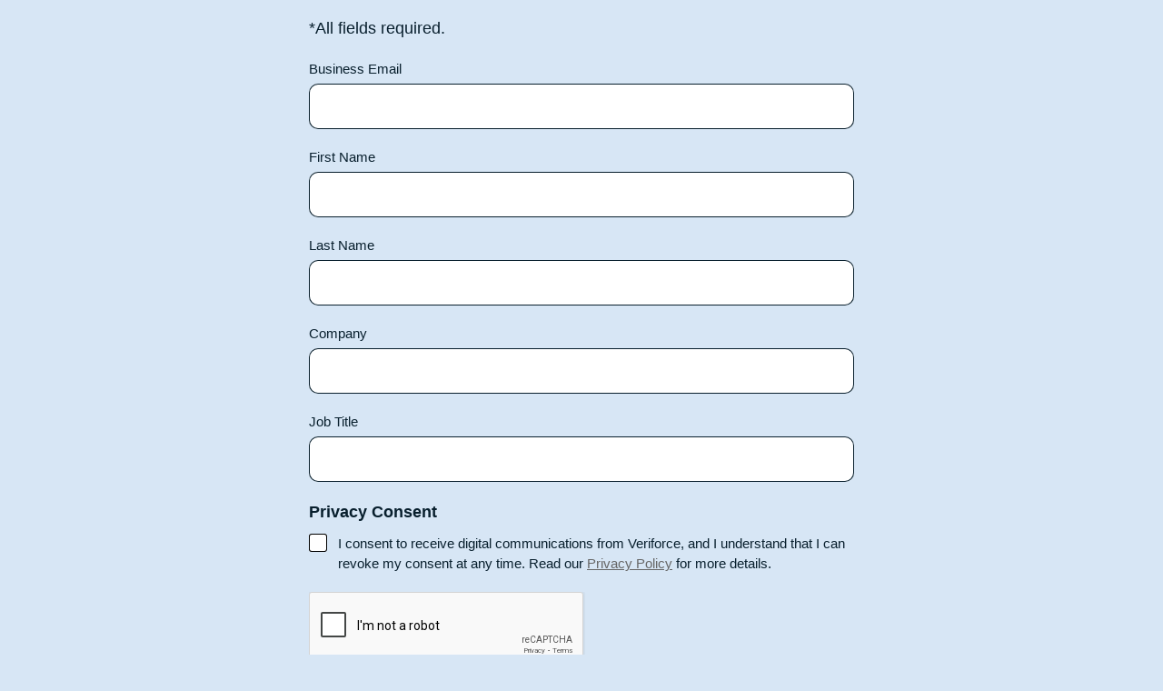

--- FILE ---
content_type: text/html; charset=utf-8
request_url: https://go.veriforce.com/l/961922/2022-01-21/465i?Document_download_name=Managing+Vendor+Risk+The+State+of+Supply+Chains+Role+and+Responsibilities&utm_source=knowledge_center&utm_medium=web&utm_campaign=&utm_content=managing-vendor-risk-the-state-of-supply-chains-role-and-responsibilities
body_size: 4109
content:
<!DOCTYPE html>
<html lang="en">
<head>
	<meta charset="utf-8">
	<meta name="viewport" content="width=device-width, initial-scale=1.0">

<script src="https://veriforce.com/wp-content/themes/wp-veriforce/js/vendor/seamless/build/seamless.child.min.js"></script>
<script>
  // Connect to the parent page.
  window.seamless.connect();
  window.seamless.options.requireCookies = true;
  
  var child = window.seamless.connect();
  child.receive(function(data, event) {

  // write the data that was received.
  document.querySelector("p.ga_id input").value = data.ga_id;
});
</script>

	<title></title>
	<script>
		function resize() {
			var height = document.getElementsByTagName("html")[0].scrollHeight;
			window.parent.postMessage(["setHeight", height], "*"); 
		}
	</script>
	<style>
		body {
			font-family: sans-serif;
			font-size: 18px;
			line-height: 1.5;
			margin: 0 auto;
			color: #081F2D;
			background: #d7e6f5;
			max-width:600px;
		}

		.form-field {
			margin: 20px 0;
		}

		.form-field:first-child {
			margin-top: 0;
		}

		.form-field label {
			display: block;
			font-size: 15px;
			margin: 0 0 5px 0; 
		}

		.error.no-label {
			display: block;
			font-size: 15px;
			font-weight: 700;
			margin: -15px 0 10px 0;
            color: #cc0000;
		}

		.submit {
			margin: 30px 0 0;
		}
		
		.errors {
		    margin-top: 0;
		}



		/* INPUTS */

		input[type="text"],
		input[type="email"],
		input[type="tel"],
		textarea,
		select {
			display: block;
			box-sizing: border-box;
			color: #004876;
			font-family: inherit;
			font-size: 18px;
			line-height: 52px;
			height: 50px;
			width: 100% !important;
			padding: 0 10px;
			background: #FFFFFF;
			box-shadow: inset 0 0 0 1px #081F2D;
			border: none;
			border-radius: 10px;
			transition: box-shadow 0.25s;
			appearance: none;
			-webkit-appearance: none;
			-moz-appearance: none;
		}

		input[type="text"]:focus,
		input[type="email"]:focus,
		input[type="tel"]:focus,
		textarea:focus,
		select:focus {
			outline: none;
			box-shadow: inset 0 0 0 2px #081F2D;
		}

		textarea {
			display: block;
			line-height: 1.5em;
			padding: 10px;
			height: 160px;
			resize: vertical;
		}

		select {
			cursor: pointer;
			padding-right: 35px;
			background: #fff url("[data-uri]") no-repeat right 10px center / 19px 11px;
		}

		select::-ms-expand {
			display: none;
		}



		/* BUTTON */

		input[type="submit"] {
			cursor: pointer;
			max-width: 100%;
			vertical-align: middle;
			display: inline-block;
			box-sizing: border-box;
			color: #FFF;
			font-family: inherit;
			font-weight: 700;
			font-size: 18px;
			line-height: 1.25;
			text-decoration: none;
			width: auto;
			padding: 16px 24px;
			margin:0 0 24px 0;
			background: #215BEA;
			border: none;
			border-radius: 30px;
			text-align: center;
			appearance: none;
			-webkit-appearance: none;
			-moz-appearance: none;
			transition: color 0.25s, background 0.25s, box-shadow 0.25s;
		}

		input[type="submit"]:hover {
			color: #fff;
			background: #00953B;
		}



		/* CHECKBOXES */

		.form-field.pd-checkbox .field-label {
			font-size: 18px;
			font-weight: 700;
		}

		.form-field.pd-checkbox .inline-label {
			font-size: 15px;
		}

		.form-field.pd-checkbox .value > span {
			position: relative;
			margin: 10px 0;
		}

		.form-field.pd-checkbox .value input {
			position: absolute;
			top: 0;
			left: -9999rem;
		}

		.form-field.pd-checkbox .value label::before {
			content: '';
			display: block;
			position: absolute;
			top: 0;
			left: 0;
			width: 20px;
			height: 20px;
			border-radius: 3px;
			background: #fff;
			box-shadow: inset 0 0 0 1px black;
			pointer-events: none;
		}

		.form-field.pd-checkbox .value label {
			display: block;
			padding-left: 32px;
			margin: 10px 0;
			font-size: 15px;
		}

		.form-field.pd-checkbox .value input:checked + label::before {
			background: #fff url("[data-uri]") no-repeat center;
		}
	</style>
<script type="text/javascript" src="https://go.veriforce.com/js/piUtils.js?ver=2021-09-20"></script><script type="text/javascript">
piAId = '962922';
piCId = '45304';
piHostname = 'go.veriforce.com';
if(!window['pi']) { window['pi'] = {}; } pi = window['pi']; if(!pi['tracker']) { pi['tracker'] = {}; } pi.tracker.pi_form = true;
(function() {
	function async_load(){
		var s = document.createElement('script'); s.type = 'text/javascript';
		s.src = ('https:' == document.location.protocol ? 'https://' : 'http://') + piHostname + '/pd.js';
		var c = document.getElementsByTagName('script')[0]; c.parentNode.insertBefore(s, c);
	}
	if(window.attachEvent) { window.attachEvent('onload', async_load); }
	else { window.addEventListener('load', async_load, false); }
})();
</script></head>
<body onLoad="resize();">
	<form accept-charset="UTF-8" method="post" action="https://go.veriforce.com/l/961922/2022-01-21/465i" class="form" id="pardot-form">

<style type="text/css">
form.form .pd-checkbox .value span { display: block !important; }
</style>





	<p>*All fields required.</p>

		

		
			<p class="form-field  email pd-text required    ">
				
					<label class="field-label" for="961922_5534pi_961922_5534">Business Email</label>
				

				<input type="text" name="961922_5534pi_961922_5534" id="961922_5534pi_961922_5534" value="" class="text" size="30" maxlength="255" onchange="" onfocus="" />
				
			</p>
			<div id="error_for_961922_5534pi_961922_5534" style="display:none"></div>
			
		
			<p class="form-field  first_name pd-text required    ">
				
					<label class="field-label" for="961922_5536pi_961922_5536">First Name</label>
				

				<input type="text" name="961922_5536pi_961922_5536" id="961922_5536pi_961922_5536" value="" class="text" size="30" maxlength="40" onchange="" onfocus="" />
				
			</p>
			<div id="error_for_961922_5536pi_961922_5536" style="display:none"></div>
			
		
			<p class="form-field  last_name pd-text required    ">
				
					<label class="field-label" for="961922_5538pi_961922_5538">Last Name</label>
				

				<input type="text" name="961922_5538pi_961922_5538" id="961922_5538pi_961922_5538" value="" class="text" size="30" maxlength="80" onchange="" onfocus="" />
				
			</p>
			<div id="error_for_961922_5538pi_961922_5538" style="display:none"></div>
			
		
			<p class="form-field  company pd-text required    ">
				
					<label class="field-label" for="961922_5540pi_961922_5540">Company</label>
				

				<input type="text" name="961922_5540pi_961922_5540" id="961922_5540pi_961922_5540" value="" class="text" size="30" maxlength="255" onchange="" onfocus="" />
				
			</p>
			<div id="error_for_961922_5540pi_961922_5540" style="display:none"></div>
			
		
			<p class="form-field  job_title pd-text required    ">
				
					<label class="field-label" for="961922_5542pi_961922_5542">Job Title</label>
				

				<input type="text" name="961922_5542pi_961922_5542" id="961922_5542pi_961922_5542" value="" class="text" size="30" maxlength="128" onchange="" onfocus="" />
				
			</p>
			<div id="error_for_961922_5542pi_961922_5542" style="display:none"></div>
			
		
			<p class="form-field form-privacy-consent Privacy_Consent pd-checkbox required    ">
				
					<label class="field-label" for="961922_5546pi_961922_5546">Privacy Consent</label>
				

				<span class="value"><span><input type="checkbox" name="961922_5546pi_961922_5546_84774" id="961922_5546pi_961922_5546_84774" value="84774" onchange="" /><label class="inline" for="961922_5546pi_961922_5546_84774">I consent to receive digital communications from Veriforce, and I understand that I can revoke my consent at any time. Read our <a href="https://veriforce.com/privacy-policy/" target="_blank" style="color:#666666;">Privacy Policy</a> for more details.</label></span></span>
				
			</p>
			<div id="error_for_961922_5546pi_961922_5546" style="display:none"></div>
			
		
			<p class="form-field  Document_download_name pd-hidden  hidden   ">
				

				<input type="hidden" name="961922_5548pi_961922_5548" id="961922_5548pi_961922_5548" value="Managing Vendor Risk The State of Supply Chains Role and Responsibilities" />
				
			</p>
			<div id="error_for_961922_5548pi_961922_5548" style="display:none"></div>
			
		
			<p class="form-field  utm_source pd-hidden  hidden   ">
				

				<input type="hidden" name="961922_21692pi_961922_21692" id="961922_21692pi_961922_21692" value="knowledge_center" />
				
			</p>
			<div id="error_for_961922_21692pi_961922_21692" style="display:none"></div>
			
		
			<p class="form-field  utm_medium pd-hidden  hidden   ">
				

				<input type="hidden" name="961922_21695pi_961922_21695" id="961922_21695pi_961922_21695" value="web" />
				
			</p>
			<div id="error_for_961922_21695pi_961922_21695" style="display:none"></div>
			
		
			<p class="form-field  utm_campaign pd-hidden  hidden   ">
				

				<input type="hidden" name="961922_21698pi_961922_21698" id="961922_21698pi_961922_21698" value="" />
				
			</p>
			<div id="error_for_961922_21698pi_961922_21698" style="display:none"></div>
			
		
			<p class="form-field  utm_content pd-hidden  hidden   ">
				

				<input type="hidden" name="961922_21701pi_961922_21701" id="961922_21701pi_961922_21701" value="managing-vendor-risk-the-state-of-supply-chains-role-and-responsibilities" />
				
			</p>
			<div id="error_for_961922_21701pi_961922_21701" style="display:none"></div>
			
		
			<p class="form-field  utm_term pd-hidden  hidden   ">
				

				<input type="hidden" name="961922_21704pi_961922_21704" id="961922_21704pi_961922_21704" value="" />
				
			</p>
			<div id="error_for_961922_21704pi_961922_21704" style="display:none"></div>
			
		
			<p class="form-field  ga_id pd-hidden  hidden   ">
				

				<input type="hidden" name="961922_273762pi_961922_273762" id="961922_273762pi_961922_273762" value="" />
				
			</p>
			<div id="error_for_961922_273762pi_961922_273762" style="display:none"></div>
			
		
			<p class="form-field %%form-field-css-classes%% pd-captcha required hidden   %%form-field-dependency-css%%">
				

				<div class="g-recaptcha" data-sitekey="6LdeKFcdAAAAAA8ieqIc8bHuW-X3fbCAl09z_wJd"></div>
<script type="text/javascript" src="https://www.google.com/recaptcha/enterprise.js">
</script>

				
			</p>
			<div id="error_for_Recaptchapi_Recaptcha" style="display:none"></div>
			
		

		
	<p style="position:absolute; width:190px; left:-9999px; top: -9999px;visibility:hidden;">
		<label for="pi_extra_field">Comments</label>
		<input type="text" name="pi_extra_field" id="pi_extra_field"/>
	</p>
		

		<!-- forces IE5-8 to correctly submit UTF8 content  -->
		<input name="_utf8" type="hidden" value="&#9731;" />

		<p class="submit">
			<input type="submit" accesskey="s" value="Access My Copy" />
		</p>
	<script>
  function receiveGaClientId(event)
  {
    if (event.origin.indexOf('veriforce.com') !== -1 && typeof event.data === 'string') {
      var cid = event.data;      
      document.querySelector("p.GAID input[type=hidden]").value = cid;
    }
  }
  window.addEventListener("message", receiveGaClientId, false);
</script>



<script type="text/javascript">
//<![CDATA[

	var anchors = document.getElementsByTagName("a");
	for (var i=0; i<anchors.length; i++) {
		var anchor = anchors[i];
		if(anchor.getAttribute("href")&&!anchor.getAttribute("target")) {
			anchor.target = "_top";
		}
	}
		
//]]>
</script>
<input type="hidden" name="hiddenDependentFields" id="hiddenDependentFields" value="" /></form>
<script type="text/javascript">(function(){ pardot.$(document).ready(function(){ (function() {
	var $ = window.pardot.$;
	window.pardot.FormDependencyMap = [];

	$('.form-field-primary input, .form-field-primary select').each(function(index, input) {
		$(input).on('change', window.piAjax.checkForDependentField);
		window.piAjax.checkForDependentField.call(input);
	});
})(); });})();</script>
</body>
</html>

--- FILE ---
content_type: text/html; charset=utf-8
request_url: https://www.google.com/recaptcha/enterprise/anchor?ar=1&k=6LdeKFcdAAAAAA8ieqIc8bHuW-X3fbCAl09z_wJd&co=aHR0cHM6Ly9nby52ZXJpZm9yY2UuY29tOjQ0Mw..&hl=en&v=N67nZn4AqZkNcbeMu4prBgzg&size=normal&anchor-ms=20000&execute-ms=30000&cb=cqkgbsakb6s1
body_size: 49281
content:
<!DOCTYPE HTML><html dir="ltr" lang="en"><head><meta http-equiv="Content-Type" content="text/html; charset=UTF-8">
<meta http-equiv="X-UA-Compatible" content="IE=edge">
<title>reCAPTCHA</title>
<style type="text/css">
/* cyrillic-ext */
@font-face {
  font-family: 'Roboto';
  font-style: normal;
  font-weight: 400;
  font-stretch: 100%;
  src: url(//fonts.gstatic.com/s/roboto/v48/KFO7CnqEu92Fr1ME7kSn66aGLdTylUAMa3GUBHMdazTgWw.woff2) format('woff2');
  unicode-range: U+0460-052F, U+1C80-1C8A, U+20B4, U+2DE0-2DFF, U+A640-A69F, U+FE2E-FE2F;
}
/* cyrillic */
@font-face {
  font-family: 'Roboto';
  font-style: normal;
  font-weight: 400;
  font-stretch: 100%;
  src: url(//fonts.gstatic.com/s/roboto/v48/KFO7CnqEu92Fr1ME7kSn66aGLdTylUAMa3iUBHMdazTgWw.woff2) format('woff2');
  unicode-range: U+0301, U+0400-045F, U+0490-0491, U+04B0-04B1, U+2116;
}
/* greek-ext */
@font-face {
  font-family: 'Roboto';
  font-style: normal;
  font-weight: 400;
  font-stretch: 100%;
  src: url(//fonts.gstatic.com/s/roboto/v48/KFO7CnqEu92Fr1ME7kSn66aGLdTylUAMa3CUBHMdazTgWw.woff2) format('woff2');
  unicode-range: U+1F00-1FFF;
}
/* greek */
@font-face {
  font-family: 'Roboto';
  font-style: normal;
  font-weight: 400;
  font-stretch: 100%;
  src: url(//fonts.gstatic.com/s/roboto/v48/KFO7CnqEu92Fr1ME7kSn66aGLdTylUAMa3-UBHMdazTgWw.woff2) format('woff2');
  unicode-range: U+0370-0377, U+037A-037F, U+0384-038A, U+038C, U+038E-03A1, U+03A3-03FF;
}
/* math */
@font-face {
  font-family: 'Roboto';
  font-style: normal;
  font-weight: 400;
  font-stretch: 100%;
  src: url(//fonts.gstatic.com/s/roboto/v48/KFO7CnqEu92Fr1ME7kSn66aGLdTylUAMawCUBHMdazTgWw.woff2) format('woff2');
  unicode-range: U+0302-0303, U+0305, U+0307-0308, U+0310, U+0312, U+0315, U+031A, U+0326-0327, U+032C, U+032F-0330, U+0332-0333, U+0338, U+033A, U+0346, U+034D, U+0391-03A1, U+03A3-03A9, U+03B1-03C9, U+03D1, U+03D5-03D6, U+03F0-03F1, U+03F4-03F5, U+2016-2017, U+2034-2038, U+203C, U+2040, U+2043, U+2047, U+2050, U+2057, U+205F, U+2070-2071, U+2074-208E, U+2090-209C, U+20D0-20DC, U+20E1, U+20E5-20EF, U+2100-2112, U+2114-2115, U+2117-2121, U+2123-214F, U+2190, U+2192, U+2194-21AE, U+21B0-21E5, U+21F1-21F2, U+21F4-2211, U+2213-2214, U+2216-22FF, U+2308-230B, U+2310, U+2319, U+231C-2321, U+2336-237A, U+237C, U+2395, U+239B-23B7, U+23D0, U+23DC-23E1, U+2474-2475, U+25AF, U+25B3, U+25B7, U+25BD, U+25C1, U+25CA, U+25CC, U+25FB, U+266D-266F, U+27C0-27FF, U+2900-2AFF, U+2B0E-2B11, U+2B30-2B4C, U+2BFE, U+3030, U+FF5B, U+FF5D, U+1D400-1D7FF, U+1EE00-1EEFF;
}
/* symbols */
@font-face {
  font-family: 'Roboto';
  font-style: normal;
  font-weight: 400;
  font-stretch: 100%;
  src: url(//fonts.gstatic.com/s/roboto/v48/KFO7CnqEu92Fr1ME7kSn66aGLdTylUAMaxKUBHMdazTgWw.woff2) format('woff2');
  unicode-range: U+0001-000C, U+000E-001F, U+007F-009F, U+20DD-20E0, U+20E2-20E4, U+2150-218F, U+2190, U+2192, U+2194-2199, U+21AF, U+21E6-21F0, U+21F3, U+2218-2219, U+2299, U+22C4-22C6, U+2300-243F, U+2440-244A, U+2460-24FF, U+25A0-27BF, U+2800-28FF, U+2921-2922, U+2981, U+29BF, U+29EB, U+2B00-2BFF, U+4DC0-4DFF, U+FFF9-FFFB, U+10140-1018E, U+10190-1019C, U+101A0, U+101D0-101FD, U+102E0-102FB, U+10E60-10E7E, U+1D2C0-1D2D3, U+1D2E0-1D37F, U+1F000-1F0FF, U+1F100-1F1AD, U+1F1E6-1F1FF, U+1F30D-1F30F, U+1F315, U+1F31C, U+1F31E, U+1F320-1F32C, U+1F336, U+1F378, U+1F37D, U+1F382, U+1F393-1F39F, U+1F3A7-1F3A8, U+1F3AC-1F3AF, U+1F3C2, U+1F3C4-1F3C6, U+1F3CA-1F3CE, U+1F3D4-1F3E0, U+1F3ED, U+1F3F1-1F3F3, U+1F3F5-1F3F7, U+1F408, U+1F415, U+1F41F, U+1F426, U+1F43F, U+1F441-1F442, U+1F444, U+1F446-1F449, U+1F44C-1F44E, U+1F453, U+1F46A, U+1F47D, U+1F4A3, U+1F4B0, U+1F4B3, U+1F4B9, U+1F4BB, U+1F4BF, U+1F4C8-1F4CB, U+1F4D6, U+1F4DA, U+1F4DF, U+1F4E3-1F4E6, U+1F4EA-1F4ED, U+1F4F7, U+1F4F9-1F4FB, U+1F4FD-1F4FE, U+1F503, U+1F507-1F50B, U+1F50D, U+1F512-1F513, U+1F53E-1F54A, U+1F54F-1F5FA, U+1F610, U+1F650-1F67F, U+1F687, U+1F68D, U+1F691, U+1F694, U+1F698, U+1F6AD, U+1F6B2, U+1F6B9-1F6BA, U+1F6BC, U+1F6C6-1F6CF, U+1F6D3-1F6D7, U+1F6E0-1F6EA, U+1F6F0-1F6F3, U+1F6F7-1F6FC, U+1F700-1F7FF, U+1F800-1F80B, U+1F810-1F847, U+1F850-1F859, U+1F860-1F887, U+1F890-1F8AD, U+1F8B0-1F8BB, U+1F8C0-1F8C1, U+1F900-1F90B, U+1F93B, U+1F946, U+1F984, U+1F996, U+1F9E9, U+1FA00-1FA6F, U+1FA70-1FA7C, U+1FA80-1FA89, U+1FA8F-1FAC6, U+1FACE-1FADC, U+1FADF-1FAE9, U+1FAF0-1FAF8, U+1FB00-1FBFF;
}
/* vietnamese */
@font-face {
  font-family: 'Roboto';
  font-style: normal;
  font-weight: 400;
  font-stretch: 100%;
  src: url(//fonts.gstatic.com/s/roboto/v48/KFO7CnqEu92Fr1ME7kSn66aGLdTylUAMa3OUBHMdazTgWw.woff2) format('woff2');
  unicode-range: U+0102-0103, U+0110-0111, U+0128-0129, U+0168-0169, U+01A0-01A1, U+01AF-01B0, U+0300-0301, U+0303-0304, U+0308-0309, U+0323, U+0329, U+1EA0-1EF9, U+20AB;
}
/* latin-ext */
@font-face {
  font-family: 'Roboto';
  font-style: normal;
  font-weight: 400;
  font-stretch: 100%;
  src: url(//fonts.gstatic.com/s/roboto/v48/KFO7CnqEu92Fr1ME7kSn66aGLdTylUAMa3KUBHMdazTgWw.woff2) format('woff2');
  unicode-range: U+0100-02BA, U+02BD-02C5, U+02C7-02CC, U+02CE-02D7, U+02DD-02FF, U+0304, U+0308, U+0329, U+1D00-1DBF, U+1E00-1E9F, U+1EF2-1EFF, U+2020, U+20A0-20AB, U+20AD-20C0, U+2113, U+2C60-2C7F, U+A720-A7FF;
}
/* latin */
@font-face {
  font-family: 'Roboto';
  font-style: normal;
  font-weight: 400;
  font-stretch: 100%;
  src: url(//fonts.gstatic.com/s/roboto/v48/KFO7CnqEu92Fr1ME7kSn66aGLdTylUAMa3yUBHMdazQ.woff2) format('woff2');
  unicode-range: U+0000-00FF, U+0131, U+0152-0153, U+02BB-02BC, U+02C6, U+02DA, U+02DC, U+0304, U+0308, U+0329, U+2000-206F, U+20AC, U+2122, U+2191, U+2193, U+2212, U+2215, U+FEFF, U+FFFD;
}
/* cyrillic-ext */
@font-face {
  font-family: 'Roboto';
  font-style: normal;
  font-weight: 500;
  font-stretch: 100%;
  src: url(//fonts.gstatic.com/s/roboto/v48/KFO7CnqEu92Fr1ME7kSn66aGLdTylUAMa3GUBHMdazTgWw.woff2) format('woff2');
  unicode-range: U+0460-052F, U+1C80-1C8A, U+20B4, U+2DE0-2DFF, U+A640-A69F, U+FE2E-FE2F;
}
/* cyrillic */
@font-face {
  font-family: 'Roboto';
  font-style: normal;
  font-weight: 500;
  font-stretch: 100%;
  src: url(//fonts.gstatic.com/s/roboto/v48/KFO7CnqEu92Fr1ME7kSn66aGLdTylUAMa3iUBHMdazTgWw.woff2) format('woff2');
  unicode-range: U+0301, U+0400-045F, U+0490-0491, U+04B0-04B1, U+2116;
}
/* greek-ext */
@font-face {
  font-family: 'Roboto';
  font-style: normal;
  font-weight: 500;
  font-stretch: 100%;
  src: url(//fonts.gstatic.com/s/roboto/v48/KFO7CnqEu92Fr1ME7kSn66aGLdTylUAMa3CUBHMdazTgWw.woff2) format('woff2');
  unicode-range: U+1F00-1FFF;
}
/* greek */
@font-face {
  font-family: 'Roboto';
  font-style: normal;
  font-weight: 500;
  font-stretch: 100%;
  src: url(//fonts.gstatic.com/s/roboto/v48/KFO7CnqEu92Fr1ME7kSn66aGLdTylUAMa3-UBHMdazTgWw.woff2) format('woff2');
  unicode-range: U+0370-0377, U+037A-037F, U+0384-038A, U+038C, U+038E-03A1, U+03A3-03FF;
}
/* math */
@font-face {
  font-family: 'Roboto';
  font-style: normal;
  font-weight: 500;
  font-stretch: 100%;
  src: url(//fonts.gstatic.com/s/roboto/v48/KFO7CnqEu92Fr1ME7kSn66aGLdTylUAMawCUBHMdazTgWw.woff2) format('woff2');
  unicode-range: U+0302-0303, U+0305, U+0307-0308, U+0310, U+0312, U+0315, U+031A, U+0326-0327, U+032C, U+032F-0330, U+0332-0333, U+0338, U+033A, U+0346, U+034D, U+0391-03A1, U+03A3-03A9, U+03B1-03C9, U+03D1, U+03D5-03D6, U+03F0-03F1, U+03F4-03F5, U+2016-2017, U+2034-2038, U+203C, U+2040, U+2043, U+2047, U+2050, U+2057, U+205F, U+2070-2071, U+2074-208E, U+2090-209C, U+20D0-20DC, U+20E1, U+20E5-20EF, U+2100-2112, U+2114-2115, U+2117-2121, U+2123-214F, U+2190, U+2192, U+2194-21AE, U+21B0-21E5, U+21F1-21F2, U+21F4-2211, U+2213-2214, U+2216-22FF, U+2308-230B, U+2310, U+2319, U+231C-2321, U+2336-237A, U+237C, U+2395, U+239B-23B7, U+23D0, U+23DC-23E1, U+2474-2475, U+25AF, U+25B3, U+25B7, U+25BD, U+25C1, U+25CA, U+25CC, U+25FB, U+266D-266F, U+27C0-27FF, U+2900-2AFF, U+2B0E-2B11, U+2B30-2B4C, U+2BFE, U+3030, U+FF5B, U+FF5D, U+1D400-1D7FF, U+1EE00-1EEFF;
}
/* symbols */
@font-face {
  font-family: 'Roboto';
  font-style: normal;
  font-weight: 500;
  font-stretch: 100%;
  src: url(//fonts.gstatic.com/s/roboto/v48/KFO7CnqEu92Fr1ME7kSn66aGLdTylUAMaxKUBHMdazTgWw.woff2) format('woff2');
  unicode-range: U+0001-000C, U+000E-001F, U+007F-009F, U+20DD-20E0, U+20E2-20E4, U+2150-218F, U+2190, U+2192, U+2194-2199, U+21AF, U+21E6-21F0, U+21F3, U+2218-2219, U+2299, U+22C4-22C6, U+2300-243F, U+2440-244A, U+2460-24FF, U+25A0-27BF, U+2800-28FF, U+2921-2922, U+2981, U+29BF, U+29EB, U+2B00-2BFF, U+4DC0-4DFF, U+FFF9-FFFB, U+10140-1018E, U+10190-1019C, U+101A0, U+101D0-101FD, U+102E0-102FB, U+10E60-10E7E, U+1D2C0-1D2D3, U+1D2E0-1D37F, U+1F000-1F0FF, U+1F100-1F1AD, U+1F1E6-1F1FF, U+1F30D-1F30F, U+1F315, U+1F31C, U+1F31E, U+1F320-1F32C, U+1F336, U+1F378, U+1F37D, U+1F382, U+1F393-1F39F, U+1F3A7-1F3A8, U+1F3AC-1F3AF, U+1F3C2, U+1F3C4-1F3C6, U+1F3CA-1F3CE, U+1F3D4-1F3E0, U+1F3ED, U+1F3F1-1F3F3, U+1F3F5-1F3F7, U+1F408, U+1F415, U+1F41F, U+1F426, U+1F43F, U+1F441-1F442, U+1F444, U+1F446-1F449, U+1F44C-1F44E, U+1F453, U+1F46A, U+1F47D, U+1F4A3, U+1F4B0, U+1F4B3, U+1F4B9, U+1F4BB, U+1F4BF, U+1F4C8-1F4CB, U+1F4D6, U+1F4DA, U+1F4DF, U+1F4E3-1F4E6, U+1F4EA-1F4ED, U+1F4F7, U+1F4F9-1F4FB, U+1F4FD-1F4FE, U+1F503, U+1F507-1F50B, U+1F50D, U+1F512-1F513, U+1F53E-1F54A, U+1F54F-1F5FA, U+1F610, U+1F650-1F67F, U+1F687, U+1F68D, U+1F691, U+1F694, U+1F698, U+1F6AD, U+1F6B2, U+1F6B9-1F6BA, U+1F6BC, U+1F6C6-1F6CF, U+1F6D3-1F6D7, U+1F6E0-1F6EA, U+1F6F0-1F6F3, U+1F6F7-1F6FC, U+1F700-1F7FF, U+1F800-1F80B, U+1F810-1F847, U+1F850-1F859, U+1F860-1F887, U+1F890-1F8AD, U+1F8B0-1F8BB, U+1F8C0-1F8C1, U+1F900-1F90B, U+1F93B, U+1F946, U+1F984, U+1F996, U+1F9E9, U+1FA00-1FA6F, U+1FA70-1FA7C, U+1FA80-1FA89, U+1FA8F-1FAC6, U+1FACE-1FADC, U+1FADF-1FAE9, U+1FAF0-1FAF8, U+1FB00-1FBFF;
}
/* vietnamese */
@font-face {
  font-family: 'Roboto';
  font-style: normal;
  font-weight: 500;
  font-stretch: 100%;
  src: url(//fonts.gstatic.com/s/roboto/v48/KFO7CnqEu92Fr1ME7kSn66aGLdTylUAMa3OUBHMdazTgWw.woff2) format('woff2');
  unicode-range: U+0102-0103, U+0110-0111, U+0128-0129, U+0168-0169, U+01A0-01A1, U+01AF-01B0, U+0300-0301, U+0303-0304, U+0308-0309, U+0323, U+0329, U+1EA0-1EF9, U+20AB;
}
/* latin-ext */
@font-face {
  font-family: 'Roboto';
  font-style: normal;
  font-weight: 500;
  font-stretch: 100%;
  src: url(//fonts.gstatic.com/s/roboto/v48/KFO7CnqEu92Fr1ME7kSn66aGLdTylUAMa3KUBHMdazTgWw.woff2) format('woff2');
  unicode-range: U+0100-02BA, U+02BD-02C5, U+02C7-02CC, U+02CE-02D7, U+02DD-02FF, U+0304, U+0308, U+0329, U+1D00-1DBF, U+1E00-1E9F, U+1EF2-1EFF, U+2020, U+20A0-20AB, U+20AD-20C0, U+2113, U+2C60-2C7F, U+A720-A7FF;
}
/* latin */
@font-face {
  font-family: 'Roboto';
  font-style: normal;
  font-weight: 500;
  font-stretch: 100%;
  src: url(//fonts.gstatic.com/s/roboto/v48/KFO7CnqEu92Fr1ME7kSn66aGLdTylUAMa3yUBHMdazQ.woff2) format('woff2');
  unicode-range: U+0000-00FF, U+0131, U+0152-0153, U+02BB-02BC, U+02C6, U+02DA, U+02DC, U+0304, U+0308, U+0329, U+2000-206F, U+20AC, U+2122, U+2191, U+2193, U+2212, U+2215, U+FEFF, U+FFFD;
}
/* cyrillic-ext */
@font-face {
  font-family: 'Roboto';
  font-style: normal;
  font-weight: 900;
  font-stretch: 100%;
  src: url(//fonts.gstatic.com/s/roboto/v48/KFO7CnqEu92Fr1ME7kSn66aGLdTylUAMa3GUBHMdazTgWw.woff2) format('woff2');
  unicode-range: U+0460-052F, U+1C80-1C8A, U+20B4, U+2DE0-2DFF, U+A640-A69F, U+FE2E-FE2F;
}
/* cyrillic */
@font-face {
  font-family: 'Roboto';
  font-style: normal;
  font-weight: 900;
  font-stretch: 100%;
  src: url(//fonts.gstatic.com/s/roboto/v48/KFO7CnqEu92Fr1ME7kSn66aGLdTylUAMa3iUBHMdazTgWw.woff2) format('woff2');
  unicode-range: U+0301, U+0400-045F, U+0490-0491, U+04B0-04B1, U+2116;
}
/* greek-ext */
@font-face {
  font-family: 'Roboto';
  font-style: normal;
  font-weight: 900;
  font-stretch: 100%;
  src: url(//fonts.gstatic.com/s/roboto/v48/KFO7CnqEu92Fr1ME7kSn66aGLdTylUAMa3CUBHMdazTgWw.woff2) format('woff2');
  unicode-range: U+1F00-1FFF;
}
/* greek */
@font-face {
  font-family: 'Roboto';
  font-style: normal;
  font-weight: 900;
  font-stretch: 100%;
  src: url(//fonts.gstatic.com/s/roboto/v48/KFO7CnqEu92Fr1ME7kSn66aGLdTylUAMa3-UBHMdazTgWw.woff2) format('woff2');
  unicode-range: U+0370-0377, U+037A-037F, U+0384-038A, U+038C, U+038E-03A1, U+03A3-03FF;
}
/* math */
@font-face {
  font-family: 'Roboto';
  font-style: normal;
  font-weight: 900;
  font-stretch: 100%;
  src: url(//fonts.gstatic.com/s/roboto/v48/KFO7CnqEu92Fr1ME7kSn66aGLdTylUAMawCUBHMdazTgWw.woff2) format('woff2');
  unicode-range: U+0302-0303, U+0305, U+0307-0308, U+0310, U+0312, U+0315, U+031A, U+0326-0327, U+032C, U+032F-0330, U+0332-0333, U+0338, U+033A, U+0346, U+034D, U+0391-03A1, U+03A3-03A9, U+03B1-03C9, U+03D1, U+03D5-03D6, U+03F0-03F1, U+03F4-03F5, U+2016-2017, U+2034-2038, U+203C, U+2040, U+2043, U+2047, U+2050, U+2057, U+205F, U+2070-2071, U+2074-208E, U+2090-209C, U+20D0-20DC, U+20E1, U+20E5-20EF, U+2100-2112, U+2114-2115, U+2117-2121, U+2123-214F, U+2190, U+2192, U+2194-21AE, U+21B0-21E5, U+21F1-21F2, U+21F4-2211, U+2213-2214, U+2216-22FF, U+2308-230B, U+2310, U+2319, U+231C-2321, U+2336-237A, U+237C, U+2395, U+239B-23B7, U+23D0, U+23DC-23E1, U+2474-2475, U+25AF, U+25B3, U+25B7, U+25BD, U+25C1, U+25CA, U+25CC, U+25FB, U+266D-266F, U+27C0-27FF, U+2900-2AFF, U+2B0E-2B11, U+2B30-2B4C, U+2BFE, U+3030, U+FF5B, U+FF5D, U+1D400-1D7FF, U+1EE00-1EEFF;
}
/* symbols */
@font-face {
  font-family: 'Roboto';
  font-style: normal;
  font-weight: 900;
  font-stretch: 100%;
  src: url(//fonts.gstatic.com/s/roboto/v48/KFO7CnqEu92Fr1ME7kSn66aGLdTylUAMaxKUBHMdazTgWw.woff2) format('woff2');
  unicode-range: U+0001-000C, U+000E-001F, U+007F-009F, U+20DD-20E0, U+20E2-20E4, U+2150-218F, U+2190, U+2192, U+2194-2199, U+21AF, U+21E6-21F0, U+21F3, U+2218-2219, U+2299, U+22C4-22C6, U+2300-243F, U+2440-244A, U+2460-24FF, U+25A0-27BF, U+2800-28FF, U+2921-2922, U+2981, U+29BF, U+29EB, U+2B00-2BFF, U+4DC0-4DFF, U+FFF9-FFFB, U+10140-1018E, U+10190-1019C, U+101A0, U+101D0-101FD, U+102E0-102FB, U+10E60-10E7E, U+1D2C0-1D2D3, U+1D2E0-1D37F, U+1F000-1F0FF, U+1F100-1F1AD, U+1F1E6-1F1FF, U+1F30D-1F30F, U+1F315, U+1F31C, U+1F31E, U+1F320-1F32C, U+1F336, U+1F378, U+1F37D, U+1F382, U+1F393-1F39F, U+1F3A7-1F3A8, U+1F3AC-1F3AF, U+1F3C2, U+1F3C4-1F3C6, U+1F3CA-1F3CE, U+1F3D4-1F3E0, U+1F3ED, U+1F3F1-1F3F3, U+1F3F5-1F3F7, U+1F408, U+1F415, U+1F41F, U+1F426, U+1F43F, U+1F441-1F442, U+1F444, U+1F446-1F449, U+1F44C-1F44E, U+1F453, U+1F46A, U+1F47D, U+1F4A3, U+1F4B0, U+1F4B3, U+1F4B9, U+1F4BB, U+1F4BF, U+1F4C8-1F4CB, U+1F4D6, U+1F4DA, U+1F4DF, U+1F4E3-1F4E6, U+1F4EA-1F4ED, U+1F4F7, U+1F4F9-1F4FB, U+1F4FD-1F4FE, U+1F503, U+1F507-1F50B, U+1F50D, U+1F512-1F513, U+1F53E-1F54A, U+1F54F-1F5FA, U+1F610, U+1F650-1F67F, U+1F687, U+1F68D, U+1F691, U+1F694, U+1F698, U+1F6AD, U+1F6B2, U+1F6B9-1F6BA, U+1F6BC, U+1F6C6-1F6CF, U+1F6D3-1F6D7, U+1F6E0-1F6EA, U+1F6F0-1F6F3, U+1F6F7-1F6FC, U+1F700-1F7FF, U+1F800-1F80B, U+1F810-1F847, U+1F850-1F859, U+1F860-1F887, U+1F890-1F8AD, U+1F8B0-1F8BB, U+1F8C0-1F8C1, U+1F900-1F90B, U+1F93B, U+1F946, U+1F984, U+1F996, U+1F9E9, U+1FA00-1FA6F, U+1FA70-1FA7C, U+1FA80-1FA89, U+1FA8F-1FAC6, U+1FACE-1FADC, U+1FADF-1FAE9, U+1FAF0-1FAF8, U+1FB00-1FBFF;
}
/* vietnamese */
@font-face {
  font-family: 'Roboto';
  font-style: normal;
  font-weight: 900;
  font-stretch: 100%;
  src: url(//fonts.gstatic.com/s/roboto/v48/KFO7CnqEu92Fr1ME7kSn66aGLdTylUAMa3OUBHMdazTgWw.woff2) format('woff2');
  unicode-range: U+0102-0103, U+0110-0111, U+0128-0129, U+0168-0169, U+01A0-01A1, U+01AF-01B0, U+0300-0301, U+0303-0304, U+0308-0309, U+0323, U+0329, U+1EA0-1EF9, U+20AB;
}
/* latin-ext */
@font-face {
  font-family: 'Roboto';
  font-style: normal;
  font-weight: 900;
  font-stretch: 100%;
  src: url(//fonts.gstatic.com/s/roboto/v48/KFO7CnqEu92Fr1ME7kSn66aGLdTylUAMa3KUBHMdazTgWw.woff2) format('woff2');
  unicode-range: U+0100-02BA, U+02BD-02C5, U+02C7-02CC, U+02CE-02D7, U+02DD-02FF, U+0304, U+0308, U+0329, U+1D00-1DBF, U+1E00-1E9F, U+1EF2-1EFF, U+2020, U+20A0-20AB, U+20AD-20C0, U+2113, U+2C60-2C7F, U+A720-A7FF;
}
/* latin */
@font-face {
  font-family: 'Roboto';
  font-style: normal;
  font-weight: 900;
  font-stretch: 100%;
  src: url(//fonts.gstatic.com/s/roboto/v48/KFO7CnqEu92Fr1ME7kSn66aGLdTylUAMa3yUBHMdazQ.woff2) format('woff2');
  unicode-range: U+0000-00FF, U+0131, U+0152-0153, U+02BB-02BC, U+02C6, U+02DA, U+02DC, U+0304, U+0308, U+0329, U+2000-206F, U+20AC, U+2122, U+2191, U+2193, U+2212, U+2215, U+FEFF, U+FFFD;
}

</style>
<link rel="stylesheet" type="text/css" href="https://www.gstatic.com/recaptcha/releases/N67nZn4AqZkNcbeMu4prBgzg/styles__ltr.css">
<script nonce="IoYO9T5olDcTaI77WVDp5g" type="text/javascript">window['__recaptcha_api'] = 'https://www.google.com/recaptcha/enterprise/';</script>
<script type="text/javascript" src="https://www.gstatic.com/recaptcha/releases/N67nZn4AqZkNcbeMu4prBgzg/recaptcha__en.js" nonce="IoYO9T5olDcTaI77WVDp5g">
      
    </script></head>
<body><div id="rc-anchor-alert" class="rc-anchor-alert"></div>
<input type="hidden" id="recaptcha-token" value="[base64]">
<script type="text/javascript" nonce="IoYO9T5olDcTaI77WVDp5g">
      recaptcha.anchor.Main.init("[\x22ainput\x22,[\x22bgdata\x22,\x22\x22,\[base64]/[base64]/[base64]/[base64]/[base64]/UltsKytdPUU6KEU8MjA0OD9SW2wrK109RT4+NnwxOTI6KChFJjY0NTEyKT09NTUyOTYmJk0rMTxjLmxlbmd0aCYmKGMuY2hhckNvZGVBdChNKzEpJjY0NTEyKT09NTYzMjA/[base64]/[base64]/[base64]/[base64]/[base64]/[base64]/[base64]\x22,\[base64]\x22,\[base64]/DuS1cLjp0NcKKYMKQO8KWV3UDbcO3wrLCucOyw6IgG8KYPsKNw5DDgcOANMOTw7LDu2F1P8KISWQMZsK3woRWdGzDssKmwopMQUplwrFAXMOlwpZMWsOOwrnDvHE8eVcqw5wjwp0hF3c/Z8OOYMKSGDrDm8OAwoDCrVhbMcKFSFIcwr3DmsK/EMKbZsKKwqBwwrLCuiQkwrc3Q2/DvG8iw5U3E2zCs8OhZA9+eFbDvsOaUi7CsjvDvRBLTBJewp/[base64]/CtVzDs8OMeyspPcKcAcO4wrd/[base64]/CpMKMwo5Nw5rCusOzYcOZYcKAw5TCggxHK1fDoDYKwq4Jw5zDjsOmaQ5hwrzCpHNxw6jCksOaD8OlTcK/RAp4w4rDkzrCrVnConF9WcKqw6B0UzEbwrpofibCrw0KesKzwobCrxFlw6fCgDfCvMOXwqjDiD/DrcK3MMKHw4/CoyPDhMOUwozCnHHCvz9QwrYVwocaBn/[base64]/DlsKHw7XCgkocwrbCnzk8N1nCklnDvn3CtcKHR07DlcKjITkpw4/CjsKAwrJHacKhw6EAw4oywpMtHTp0acKiwpJ8wqrCv3DDiMK+OAjCih3DtcKww4F9e2BAGTzCkcOLHcK3T8K4fsODw5kDw6XDt8KxK8O4wpBqOcO7PXLDqBdJwpLCg8OZw587w73CvcKOwpkqU8K7SsKOOMK7bcKxLxTDvFhvw7Jkw7/DiHEkwqvDrsKvwrzDlkhSUsOEwoQBbk90w6Rhw6ULI8K9asOVw4/DlitsS8KVCnzCgzsUw6lUH3bCosOyw6gYwq7CnMK9GFgvwoJadV9bwpZeIsOuw4RxaMO6w4/Cq19KwrXDqcK/w5UOfS9NOcOeDy5rwoRdP8KJw5fCu8Ktw4AJwqLDhG11wqZfwptKSBsGJcORE0DDpx/Ck8OIw5svw5Bsw5MCb3R2K8KwIAfCs8O5asO5PGJTQmnDrXtEwrvDuV5fJcKQw55lwrVWw4Iuwq9yeEhAJsO7SMOhw419wqchwqrDq8K8MsKlwqlCNjRXUcKLwr9sVQQaVUMgwo7DhcKOCcKiZcKaCD7CsX/[base64]/CgUHDhEXDuzfCqcKxUCx7F8O7ZsOPw7ptw5LCiVLCisOOw4nCvsO6w7s1UG5vWsOPdQPCncOJPg4fw5cjw7DDg8O5w7fCkcOJwr/CkhNDw4PCl8KRwrhewrfDqhZWwpbDgsKTw6J5wrk0CcKuM8OGw4vDiGhHbwVRwqvDtsKewrLCs1XDl3fDtwbCp1PCvTrDuXUXwr4geDHCh8KXw6rCssKMwqNgAQ/Cm8Kyw4HDm2x1HMKgw6jCkxlUwpJYCXYswqgZCkPDrEYewqonPVRQwqPClXYiwp59P8KJchTDpXXCt8ODw5/DvcKlTcKfwr4SwprDrMK0wpl2D8OywpbCu8K7MMKYQDDDpsOjAAfDtGhvHcKcwrHCo8OuccKBU8KkwpjComvDgRzCtTjChSzDgMOBOgpTw4Azw5PCv8KZYU3CuXnCnz5zwrrDr8OAb8KSwrsKwqBkwqrChcKKdMOWI2rCqcKww7/DsirCoWzDl8Ksw75vAsOafVMAFMK/CMKFFMKTbFs5KsK1wp4sN3vCi8KiSMOaw5BBwp8pdXlbw6xewpjDt8KFaMKtwrgxw7/DhcKLwqTDv2Z9dMKAwqfDg1HDr8KDw7NNwodLwrjCuMO5w5LDjhJKw65NwptywoDChCfDmjhuHWR9OcKQwqQEZ8Obw6HCjHDDrMOEw7RsYsO/TnjCucK3M2YyUSQ/wqZ/w4QdbUzCvMOqUWXDj8KoE3Ynw4ptJcKew4rChHvCpUXCrjvDjcKLwobCvMO+eMKfV2vDkHdPwplSYsOmw78Tw5cULsOsIB3Dv8K/[base64]/DsXcew7HCgsOgd8OkwrbClhDDhnBcwrk7w7JiwqVrwps1w5NTEcKYZsKAw7nDocOAccO0M2LDjis1AcOmwpHDqsKiw5tkGsKdBMOswrjCv8OzamhcwpfCiFfDmMOHKcOpwo3CvzHCvzdXRsOjFTtsPMOYwqATw7odwpXCnsOoM3Zmw6jChwvDtcKzaSBnw7XCqA/CisOTwqPDlXnChwI7NGTDrBEaAcKfwqHCqRPDicOoMHjCtAFvLU54dMKKQ3/CkMO6wpdkwqw/[base64]/J13DiAAmIBHCrWs5w6HDncOBUjjDjjpiw73CjMKVw6PCkMKiYXxOcxIXBcKkwq59IcOWJmVnw6Q2w4XCjgLDncOXw7Q0ZE9cwoxfwpVYw6PDrzrCqcO2w4QFwrkiw5jDhzFFfmDChgPCsXQmPyU0T8KuwoFoV8KJwr/CncKvNMKiwqTCisORDBdMQDrDisOow7crTDDDhG8yCQkAFcOwDT3Cg8K1w60zQyNcMwzDosKBM8KHBsOQwqPDk8OkME3DmnfDrAghw7bDkcO5c3jCpy8GfETChAMHw5IOE8OMLz/Dsj/DvMKxVXtqHFrClQ0vw5EFSmsuwpQHwqg4bUPDuMO6wrXDikcjaMKrBMK6TcKxRkEWDsKcMMKLwqcHw47Csg5yHTnDtxI9BsKNDX1aZSQgAy8nHxDCo3PDozfDp18rw6Uow6pGGMKZJAVuM8Khwq/DlsOLw6/CtidTw7gDH8K5ZcO6E0rCmGsCw6pyADHDvQrDgMKpwqDCqEcqSSzDrGtmbsO5wphhHQFEfGV1aG1/M3nDo3vCiMKwDgXDjQzCnBnCrQfCpQrDgybCumXDtsOGMcKxAWXDn8OCe2sDQBtAYwzCmmACbAdJLcKow5bDpcOpQMOufcOQHMKiVRQTU19/w4jCmcOdemxow5DDsXnDusO5w4HDlH/CpgYxwo1GwqgLL8Kqw5zDs28vwofCgVLDgcKICsOOwqkDPMK2CQ17IMO9w705wrrCmgjDssKTwoDCksKFwqpAw6LDmmrCrcOmHcKpwpfCvsKNwqTDsU/[base64]/DrE/DkGjCiBpuXQbCgMKjIcO4wo3CgMK9Tg0BwrTDtsObwqw9fhIXPMKkwrZIBMO1w71Nw4rCjMKsQnAnw6bDpQIcw7fChEcUwrxUwr4CNi7CssOXwqTDtsKSSx/DuQbCmcKlZsOBwoxBBmTDqUHDi3AtCcOmw7dMQsKkNSjCogHDqSNywqlKdD/CkcKKwo80wqXDqR3DlGIuAQNyacOyWi4Cw65OHcOjw6E+wrNWXBUCw44sw6/DicOaFcO3w7LCtA3Drl0ubl7DrsKyCDBawpHCmWPClMKTwrgkTxnDqsOZHk7DoMOzO04BcMOqd8OWwr8VYA3DlcKhw7vDvy/Ds8OsZMOCN8KEdsONITIBBcOUwrLCrlR0wpo8DwvDlgjDiW3CrsOwEFMaw5DDisODwpXCpsONwpMDwp8fw6wqw7xLwoAWwoHDncOWwrNGwrA8SDTCjMO1wqYQwoJvw4NqB8O/[base64]/Cj8KswoXCoMO0RcOcwog7YsKfw6MbwqfCgQ8FwqpLwq/DuDDDjXg3QsOiV8KXSRdFwrUoXsK7E8OhTyR7VnPDoBvDtUrCgQrDrsOhasOzwpjDhxY4wq94RsKGIyLCjcOqwodyS0lHw5c5w5sbRcKpwq4wBDLDjmEhw59cwrY3RXk8w6fDhcOVVn/CrjzDusKMe8KPCsKKJThufsK6w6/DpcKpwolNRsKQw6wSMTcZIBzDlsKLwrE/wqEpbsKdw6sGV0RaOFvDhip3w5/CuMK0woDDmU1fwqM4cgbDisOcG3Zkwq7CkcKqUTphL2zDk8Oowo4qw43DksKHDF05w4JBdMOPdcK6XCrCszY3w5h/w7HDgcKQGsOfWzs/w7PCsklVw6LDgMOYwrLCoUEBJw/DisKAw5F8AlhzOcOLMiFpw4pbwpspV0PCvcKgBcOTwpkrw6NJwrE4w5tswr4tw7XCm3nCkUMKKMONCTswZsOqCcOvDgLChz1SC2FlZlgbOsOtwrZEw4EmwoPDvsKvJMK4LsO/wpnCpcOtIxfDl8Oaw7zClwg8wp01w6rCpcK+b8OzNMOnIC0+wqVydcO0EXZGw6zDtB7CqFNnwrZ4BD7DkcOGCmt7ITjDnsOGwoA+McKLw5nDnMO0w4XDgTMLXEfCqMKow6HDlHw6w5DDqMKyw4ZwwoXCqMK/wrnCpcKPSzAow6bClkDDoUs9wrnDmMOAwqMZF8Kyw7F8I8KGwq0gFsKnwrrCqcKgVMO9HcKyw6fCsEHDh8K/w5IxesO7DMOsZ8KZw7rDvsOKH8OWMDvCu2N/w6VfwqHDuMOjZcOmBcOQN8OUEVENWhbCvELChMKbHCprw4EUw7TDtWdWMynCkBVxecOeCsOGw5TDpMOvwqLCqQnCv1jDv3lLw6rCmQPChcO0wr3DvATDiMK4wptDw5Rww78bw6ERNjnCmBjDoF8XwoLCgSxyOMOFw78QwqB6BsKpw4nCvsOnJsK7w6fDkD/ClGTCpAnDmMKmdzAuwrhBRFkBwqLDkmcFBCfCoMKANcKVORLDj8OeTcKuSsK0TQbCoWDDucKkbHgoYcKOdsKewrTDkz/DvXAtwpnDi8Ode8Okw6DChFXDscO1w7rDosKwPMOpwo3DkT5Qw7ZGfcKtw6/[base64]/[base64]/DgzzChFPCqcKhwowPRlY0CAfCnsOPwojDkCnCoMKCScKTMSo+RMKow40aHcKkwqNdZsKowrlFUcOPF8ORw4YQOMKyBsOrw6DCpnBtw7Yuek/[base64]/[base64]/[base64]/DssOlS3bCj1HChhtXwoJVCsOOwonDgMKTfcO5w4jCocK+w6hpMhrDjcKgwrPCncOKJXXDikFvwqrDky8uw7fCpGrCkHVyUnt/[base64]/DsMOBOW5ZJEcDecO7MnEnw5R7QcO0w67Ck0pMP3DCryXDvxdYRcKlwrRLQkoITUXCi8Kow5cDK8K2JsOpZhsVwpl9wpvCohrCi8Kyw6bDn8K/w7vDiyUfwqvCrEI0woTCssKyQcKIw5vChMKcYlfDicKoZsKMAMKpw7pEIcOqSEDDpMKGFDTDuMOwwrDDuMO9NsKiw6bDsF/CmMOcVcKtwqRxPi3DgsKSOcOiwq5Zwp5mw60uI8K1XzBLwrVpwq8oTcKkw5zDpWYCcMOSGCx/wrXDhMOowrkvw40Xw6IbwrDDisK9bcOkEMObwoxswqPCkFLCncOfHExjUsOHO8KUVRV2aGbCpMOqXMKkw7gNEcKbwoNKwoJIwoRBYcKIwozClsOcwoQtZcKhTMOyZRTDoMKvwq/DuMKfw7vCgHBcQsKfwo/CqW4Zw67CvMOXBcODwrzCqsOcSHcWw53CgSA8wqnCj8KoJmwXX8O2WzDDpsO+wrLDkgF6E8KVFGDDgcKWWzwMfMOTXG93w4zCpkgMw5lINX3DiMKswqvDvMOYw4PDgcOtL8Oyw5/CnMOPV8OBw7PDhcK4wpfDl10uFcOOwoHDv8OowpYxND0GdMKMw77DlAZCw61/w7nDlkR4wrzDhG3CmMKmw5rDtMOBwoTDisKdJ8KQE8OyYsKfw4t5wrUzw5xkw6/DisOWw6NzJsKuYWfDoD3DljnCqcKWwpnCvyrCtcKJU2h7UHrDoDnDosO6WMKhHlPDpsKnQWx2fsOAZgXCrMOoPcOFwrZsYGY/w7TDrsKhwqbDigUswp/DmcKbKsKnIsOlRj/Dv2xxRS/DgXHCiwbDmigkwqtqI8KSw5RZDcKRQMK4H8OmwotEPyrDosKbw5cKG8Oewp4cwr7CvBV4w5bDozdNZH5bLT/CjMK4wrRmwp/DqcOPw5J3w53DhGYGw7UtTsKIT8O+ZcKCwrvCjsKgKh/[base64]/DjWDDoz7Dl34KTMOiM8KnaMOjw49dw5sZwpLDgcK1wp/DojLCjcOyw6Ucw7HDlgLChHxIaA0cH2fDgsK5wp5fHsO3wrwKwrUjwrhYVMK1w6LCtMORQgpsG8KXwpxww6jCrRsfNsOFdDzCl8ObPMO0ZMOlw6dJw5JuW8OdIcKXL8OJw43DpsKHw5XCqMOGDBvCrsOgwrwOw57Cnn19wqFswp/[base64]/CocKpw4YYScKoRxDCpGzCkMK+QEPCoiloAsOzwqsDw5fCmMKrIC7Cqgl6IcKECsOiDSMWwq8jAsOwPMORDcO5wo1vwrtxYMKKw7ohPlVswo1NE8Kawrxswrlew5rCkB1gJsOKwpwIw60Rw6/CmcO0woLCg8OvSMKYQyg7w6xiRsOjwqPCrxHCq8KOwp/[base64]/DnMK8w7xVEcOrwp/DnVsfcsOrwqjDjcOKw7vDgQ8PZcKXFcKowrQ6NU4vwoAuwpzDgMKAwoo0bTnCuyvDhMKpw6dVwo4Bwr/CvBhoGcOVTghww6/DhQnDkMOhw5ERwqHCpsK9fx15IMOqwrvDlMKPJ8Ojw4Ntw6YTw7lMasONw5XCh8OBwpfCl8OvwrooA8OMKiLCsnRswqMaw7hMCcKuez8/PjvCqcOTZwxJEkNzwq0PwqzCgTjCpEBLwoAbE8O+asOrwrFPYMKYMmYXwqPCusKdacOdwo/Dt2J8P8KXw7fCosOaRzHDtsOYdcOyw4PDrsKdCMOUCcOcwqnDt10Jw5Y4wpnDn2ZhdsKlUiREwqjCtDPCi8OiV8OwScOGw7/CnMOlSsKGwoPDqMKzwohAdGpWwoXDkMOrwrd5YMOfKsK/[base64]/CgjZOw4c9EsKoUVRrKsOnwo9+w7HDr2NASsKqDlB0w7vDqMKEwqfDncKkwr/CjcOww7Q0OMK4wol9wpDCg8KlPGUkw7DDhcK5wqXCicKwa8Kjw6VWCl1/woI3wo5NBHAjwr8sAcOSw7hQKELDjTlQc2jCucKrw4DDrcOWw6JkbEnCsCjDqx/DnsOycifCggjDoMO4w7lvwoHDqcKnfcKxwpAmPih4wobDrcKcdjZNPsKeXcOpIVDCvcOewpt4PMOeHCwuw7XCvcO+bcOGw5rClW3ChF9sbjchcnLCicKGwq/CkHIZbsOPDMOKw7LDgsO7I8Kyw5QfOcKLwpkZwp8PwpXDssK+BsKVwo/Dh8K9JMKYw5bDocOUw7rDqFHDmzh7w5VsFsKcw5/CuMKobMKyw63Dk8OjAToEw73DvMO/IsKFWsOXwpkjSMOXGsK/w7FiQsKCRh57woHCrMOvPD9UK8KKwoTDtjBhWT/DgMOPRMOXZEwkY0TDt8K6GT9IQ3kRCcOgWF3DrMK/SsOAFsONwp3Co8OOag/CmmR3w63DoMOmwrfCl8O4blbDv1bDtcOaw4IEYBrCkcO7w7XCmsKCNMKNw5k5In/[base64]/[base64]/DnMOTw6XCssOow7Eaw7QRO8KCw6zDuy/Ds0oMw5dvw4EUwoXCungAEGpSwoFaw4vCsMKbchUhd8O9w4UxGmlAwrxxw4MGAlQ7wqbClXHDrlQyesKKZzXDr8O5EHZYbUzDi8OQw7jCigouDcO9w7bCtmJYA3PCuADDoSt4wrQtEMOCw5/Cu8KULxkkw7TDszjCohVXwoEBw7vDqToqXEQUwprCqMOrIsOdDmTCqAvDjMKHwqTDmktpcMKWQFzDjQrCt8OcwrpORDbClcKzdxlCJynDgsOmwqxLw4jDicK5w6rCscOowrDCpTHCglQzBSRnw5vCjcOEJmjDqcORwo1mwrnDhMO8woDCl8OJw4/CvMO1wonCvsKtF8O0T8OlworCm19Gwq3DhS8qJcOLGAtlC8O2w74Pwp9ww6vCp8OpNGljwr0CYMOXwq5+w6LCt1HCr1fCh0A0wqzCqFBLw4d8ZHfCjw7DsMO9J8KYWTAMJMK0PsO+axPDtxHCp8KCYxXDssODwobCiAsyc8K+RsOWw6gVWcOawq/Cmwp1w6LChcOFeh/DixbDvcKrw6nDnhzDolM4f8K4HQzDtGDCk8O6w5VZY8KrSzkkQcKpw4/[base64]/DnhrDo8ONYwpGw61Sw71cw7ROw7LCiMOzXsOrw7HDnsKjUiobwooIw4ZGSsO6BkllwrxKwp/[base64]/CjcK2aTjChcKcwp/[base64]/Dt8KWwqLChBzCqhXCsHlBP1nDni/CnDfCosOgc8KtfFUpClLCgMOKHX/DqsOsw5HDtsOnJBY/w6TDgCzDnsKKw4hLw6I0MMKhMsKZbsKUPXTDhFPCm8KpChtbwrQrwp9Ow4bDrHcZPWxuAcKow6dhZHLChcK8fMOlKcOKw6ocw7bCrTfDmXfCmyfCg8KADcOXWlZDGBp8V8KnFcOWP8O1GGo/w4XDtWrDmcOxAcKpwrnCtcKwwoRuYcO/wrDCl3fDt8KtwpnDtVZFwr9cw6XCucKsw7HCkkHDhh4gw6vClcK6w54MwrfDmh8ww6/Cv1xGBMOvHsKtw6c3w6pkw77CssOSBAdYwq9Iw4nCrD3CgnfCtBLDlnp1w5YhVMK3d1rDqCsxemQMb8Kawr7CnTgvw6PDv8O8w5/DgnoEHh8cwr/DiWTDlQICFwpeY8KSwoYHV8Opw6TDmB0PN8OMw6nCm8KjacKMFMOIwoVhM8OtBksZSMOwwqfCmMKFwrI6w4AfWi7CuCfDpMOQw5nDrcO4Hil6ZHw8E0vDmGTCjTfCjDx/[base64]/DgxHClUDCuh5HIsKRZsOCJlvDocK7wqzDuMKiSQ3ChFs3BMONDMO6woRnw5LCq8OSL8K1w7XCkyPDoDDCn2opfsKmUHwwwonDhgRMEMKlwqHCrXrCrgcowqopwrs1BxLCsVbCu1/CvzTDlEDDqmHCq8OowpQ+w6Nbw77CrmVGwq5dwrvDqU/Cn8KAwo3DgMOFXcKvwrpNNUJSwpbCssOLw4Ykw5zCtMKiHCvDoz3DiEjCgsKnesOAw4pIw4BUwqF1w6YLw5gOw5XDuMKtLsObwpLDgMKaf8K3SsKuMsKbCMOhw4nCiXI0w7Mzwp84w5vDj3rCvXXCmw/DjXrDuxvDgB4Ye2QpwqDCuB3DvMOyDHQ6DAfDicKIezrDpifDpkrCoMKjw4TDssKzD2TDkE8Bwq0hw75MwpR5woRvbMKKKmVPGXTChsKfw6hlw7oSC8OUwqJfwqXDp2XCiMOwbMOaw7/DgsKsH8Kbw4nCp8KNUMKLccKEw6bCg8OjwqMBwoQfwrvDti5nwqzCq1fDi8KRwqcLw63DmcOcDnfDpsOtSgbDjyzDuMK7KAjDk8O0w7fDmwNow6h/w6dTH8KqEndObjYCw6h9wrrDlFQKZ8O0OMKgXsO0w6PCi8O3BTfCiMOrccOgGcKuw6A0w6VwwpfCj8O7w7ZKw5rDisKWwq0+wpjDqRbCnTAZwpMYwqRxw5HDpiBwRMKTw5DDlMOmXVUIZcKgw7t/w67DmUM9wpzDusOTwr3CssKZwqvCicKWCMKPwoxEwqQjwo8aw5nCszVQw6LDuAXCqlHDvgkKZMOdwpUcw50DCcObwq3DuMKAcjXCiQkVWw/CmsOaKcKbwrjDlR/CiWAffMKgw6xow6NUMAomw5HDhsOMcsOQVMKCw5h2wq/Dh1jDjMKgLmzDuATCssObw7puNRfDnVJgwqcBw7MUK3nDtsKsw5AwK2rCvMKKQDXDnGFLwrjCqmTDsH7DvxYmwoDDqhvDuwJmDmc3w4/[base64]/GiPCvWgxccOmwpbDicKXw7wPP3V1a2jCqMKDw74dX8O/[base64]/[base64]/Du8OhwrEeasO3dMKuw4J4M8KTPsOuw4/CkSTCrcO/wrV2UcOnemptBsOTwrrCisK6wo3DgABGw4c4wpXDhWkoDh5Hw5TCgiTDkHwTSh5ZLzF/wqXDmyJ9UgpER8O7w715w7rCo8Osb8OYwqNuPMK7MsK0Ul4tw6fCulPCqcKEwpTCmirDqxXCs203IjVwbiBjDMKVwoVpwogFKjYQwqbCnj5Dw5bClGJtwq0kKE/Dj2oMw4HClcKKw5RGHFvCkk3DlcKvLcK1wpbDomgQFMKYwofCscKyLTt4w4/CjMKPEMOTw5/DlnnDlV87C8K+wqfDtsKyW8K2w499w6M+MWnCkMKaNzBIBDjDkFzDnMK/wonCj8OFw5LDrsO1SMKQw7PDmyfDgxXDpmo3woLDlMKJEsKTDsKWA2MDw6M5wrA/aT/[base64]/fW3DqHjDo8KYwp/[base64]/CvgzClTZ3e3k4eUPDmsOpwooPw5fClMOFw69Dw7TCkcKbKlwlwpjDoVfDt0hULMOPOMKTwonCpMOQwq3CtsOlc3nDrsOGTFbDjD5aQEhgwq51wo4fw5jChMK+w7XCmsKMwo4kRhnDm3wkw4/CgsK8cQdIw4Zmw71TwqfDisKIw63DqsOjYysXwpMxwr8dWgzCpMO+w5UrwrlDwqJEZSTDgsKfAg0oIh/CuMOAEsOMw6rDrMKBd8Kkw6Z8J8KGwoAewqLCosKYdEt5wo8Vw492wo8cw5vDqMK9YsOlwqtwflPCsTI/wpNJSTJZwrg9w7vCt8OFwrDDt8OFw4c0wp5dMlTDqMKRwqnCrGPCgMO2f8KCw7rDh8KUZ8KXGMOACTXDmcKTR3TDv8KFSMOdTk/[base64]/[base64]/wpDDksK1w4HDumMxBcOywrlEwpnCt0Ymw5zCiDrCuMKzw50YwonDmlTDlH8wwoVHdMKgw6DCh3vDk8Klw6rDvMOYw6ozKsOAwodgEsK7ScO2bcKKwr/[base64]/DiHrDkEJSwrMENAbCmSjDlURjFsOawqbCkU/[base64]/Cm8KmSxbCu8KjScOCw7TCrg4KHcOqwqPCuxgcK8Oyw6hdw5NCw43DrhXDtR8sCsOTw4MZw7Iiw6gIPcOmcTLDsMKNw7YpG8KTRMKEC3/DlcKdciwow4RiwonCnsOKBXDCscKYHsOzRMK5PsKrdsKbKMOawpDClwpBwrBBfsO6HMK5w6BDw70MY8ObYsKAfsK1AMK5w70rDTLCslbDvcOGwo/DksOHW8O8w7XDi8KFw5RpCcKYccOEw5Mhw6dow5x5w7V1woXDs8Ofw6fDv30nWcKRLcKbw5Nvwq/[base64]/Dn8KDw5kyG8O9ScOqwpHDowzCkwjCoTnDjkTDgVPCqsKuwqBFwqgww7NwSH/DkMORwpzDosKiw7/ClVTDuMKww7ZgOi4Twrgpw5oTVBrDksObw7YZw5RGL1LDjcKHb8KzRHcLwohtHWPCn8KJwoXDj8ONZkPCghvChMONZcKhC8Orw5HCnMK5A0BAwpHCisKPSsKzOzfDvVDCucOVw6wjDkHDpg3CgsOcw4fDp0oNcsOvw4kDwqMFwq8PaTAdfwk2w6/[base64]/DrMKrV1rDpn9YTQvCoFHCpBwURwIpwogLw4rCgsOCwq4KcMKtKmdmOsOuOMKXVsK9woA/w4pkGMOmWGZCwpvCjsOcwqLDvTVPbWPCjENcJcKCS0XCunHDiFPCvcKZesOAwojCo8OWeMOgcRvCk8OywqVdw4waYcOdwq/[base64]/w7PCu0dJwrsfKgQ/[base64]/HhAhw5wFwrLDqcOIwoRhEcOXw4hHe8OHw4oYw6ImGxxlw7vCj8OqwrnCmsKhZcO7w5BXwqvDjMO1wpFDw5sfwo7DgV4VYTrDosKBecKPwp9bVMOxBcKyfBXDq8OkFWkAwprCjMKBTMKPKX/Drz/CrMKxS8KVAMOhCcO1wpwmw7vDj1NSwqc9cMOUw7jDi8O+VC47w4LCqsOdbcK4X2sVwrlEVcOuwpZeAMKAdsOowoAfw6jCgC4RP8KbCcK9KG/DjsOWR8O0w4HCrxA9G11kLmMGATUyw4jDiQUhasOFw6nDl8OQw6vDgsOJfsOuwqPDhMOiw4LDnSBlUcObRR3Do8O9w70iw4LDlsOVEMKHbRvDsgPCumZ0w4XCq8Kuw7lHF0QqIMOtCUvCkcOSw73DvFxLIMOSUgjChnR9w43CscK2TzrDiF5Vw5LCki/CgC5HfknCoi9wRS88IsKBw63DtR/DrsK6e0wXwqJZwrrCuHYAGsKYPwLDtAgmw6jCt3IjQMOQw6zDhSpVfBfDrMKGShUOeT/Ckk98wocIw78afXdGw41jAMOycMKHFzkdKHFUw4jDmsKJEWjDgAQvRyTCj1JOYcOzJsK3w447X39kw6AGw4/DhxLCqMK/wrJUTWnDjsKgTXHCpSEdw4JSLAIyKxJRwrPDncOYw7nCnMOJw7fDh0TCunlKG8Oyw4dqTMKXN0DCojlgwq3CrMOVwq/DjcOJw5TDoADCiQ/[base64]/CpELCozoLCRvCuMOGbQcuw6cFwpFcw7jDvAdFC8KQSGBAWl7CpMKQwpjDmUN1wrsQBlckJRpvw5xcFGwZw7ZRw68HeR9iwr/Dt8KKw4/CrMKpwqN6EMORwoXCm8KgFgTCsHvCtcOIEcOKVcKWw7DDh8KmBV1/PQzDiXoTT8OCUcOBQVgLam04wpB6wonCs8KcWmUTK8KQw7fDtcOEL8KnwqrDksKxR0/Dph8nw6o0A3hUw6pIw7rDr8OyB8KbUgcrNsKCw49eOFJLCj/[base64]/NMOCaUzDtsKhasK1CGdWwq4dw7DDn1DDi8KCw69Wwo8DXmlHwr/DpMO4w5LCisO2wobDiMKqw4tmw5thFcKeEcKVw7PCt8KcwqHDmsKRw5Ugw4bDgjV+I3dvcMK1w7cqwpHCmi/DvibDv8KBwqDCsjnDucO3wotKwp/DrV7Dqzglw7VQEMKVUMKVeXrDrcKjwro3HMKzSxsSYMKawohCw7LCj3zDj8O9w6k4DGk+w4seZnVUw4xxY8OwCGnDhMKhS1XCmMKIO8OtIRfClADCr8Ohw5rDlsKHFnp0w4gCwrhrOUB/IsKdG8KCwovDhsOyK27Cj8OUw7Ysw5wHw65ew4XCrsObWcOWw5jDo0fDhnXCucKAIMKsGwsRw4jDm8KXwo/Clzdrw6nCgMKdw5wrD8OJAMKoEsOTClJTDcKdwpjCv0U+PcKce15sfRXCjWnDrcKmGGhOw7DDomNawpRNEBbDlyRHwobDpQfCkVYPZUQRw73Ct0dxfcO1wqMvwrXDpiNYw5XCiwgsccODQsKxPMOwCMO/cmbDq2trw4vCgybDqHdqY8K/w7kVwo7DicOIXcOYP1fDmcOSQsOGSMKMw5/DoMKPJDB8LsOEw53CpiPCjHQ2w4EBbMKmw57DtsOQBRwjSsOYw6jDlU4pXMKzw4rCt1nDusOGw6ljPlVpwrPDt1fClsKQw4kcwrHDk8KEwrvDtl5kZWDCv8KBCMKBw4XCqsKhwotrw7XDtMOrbHLDmsOyJUPCu8KUKTfCjT/[base64]/JXzDpCXDh2rDusOIP8OoVsKYZMOnMAJgAGgGwrt9CMK9w6LCjn0yw7daw4nDlsK4O8KVw4R1w4/[base64]/Cg8Kew4bCh8Oew7HCjMO2DsOowq8twp3CqkLCm8KBdsOmcsOmXiDDlkpNwqckdcOYwp/DkEtGwr0TQsKlLAPDucOrw6VGwq7Cnl0pw6rCoVVlw4HDrB5VwoY7wrhjJWPCrMOtIcOqw74twq3CscKpwqTChm/DsMK+acKHwrPDu8KmWcK8wo7ClXXCl8OuTwDDgnUDesKgwpvCosKhcTd6w7xZwqIiAyQiQcOMwqvDqcKAwqrCqkbCssOZw5hkJzfCvsKVdMKFwozCmhsWwobCr8OJwpoNKsOxwoFXUMKnPQHChcK4OxjDo3XCjzDDsD/DhMOlw4sfw67DmUJWSTdzw5/Dh2rCoVRkf2FDC8OqfMKlcGjDocOcMk8/fyXDjmfDscOuw7kFwo7CjsKgwqVUwqYHw6jCjV/DgMK4UAfCiH3CtDQWwo/[base64]/Dt2PDpMKMwrnDlcOZZcOmFWjDqsOpSndJEMK/w7lvPD3DkycfHMKvwqTCkcKmY8KLwqLDs3HDqsOxw6EcwpbCuxfDjMOqwpZRwrUWwrLDpMKyB8ORw7N9wq/CjnHDrwdVw5HDnAHCmh/DrsOCUcOvbcOzDm9kwrhuwocowo3DqiJCZS0awrVuLMKKIGcdwrLCu3kEGzfCtcKxTMO0wo9iw5vCicOwbMKHw47DqsKSZQzDm8KKc8OVw7vDukxRw44yw4DDs8OuVlAiw5jDuxkjwobDjEbCnD8/RHbDvcKVw5bCnG0Ow7PDm8KZLB1Lw7fDsAkrwrzDoAsHw7rDhcKBaMKfwpdPw5Y1AcOmMArCrcKxQMOtbwHDvnlQDG13PFvDulRtHy/Cs8OmK2Fiw71FwrRWClE5QcOwwrDClRDChsOBe0PCusKKcigPwp1yw6NxdsK8MMKiwpU4w5jCksOdw4VcwoQVwrRoABjDqC/CoMKFJFFxw5HCoW/Cm8OZwpQ5FsOjw7LCqkd6csK6IXfCpsKCdsO2w4l5w5wzw71sw5heP8OdSRwWwqdZw6bCtMOGU1I8w57CpzYYBsK0w77Ci8Ofwq4ZT2PCt8KpX8OlQjvDowLDrm3Dq8K0AjLDjSDCrVLDu8KFwrrCkkIbCk0/cgkee8K8Q8Ouw5nCrX3Dp0sFwpvCiG9dJX3DnwTDssO+wqnCnXEyV8OJwoslwpRAwrPDpsKIw5caG8OqOy09wpp8w6XCl8KlfR0RJyo+w6hXwrglwrDChGrCpsKXwo4yfsKNwonCi3/CtxTDtMKSfRbDsxlBLhrDp8K2EgEwYRvDn8OdCBl/bMKjw4hPPsOuwqXCijDDs2d7w7dSEF5sw646RVvDgWbCpgjDoMONwrfCmiU3eGjCjVpow47Cm8K0PnlqIxPDoRkDKcKwwr7CgxnCrAXCq8KgwrbDnyjCvHvCtsOQwp/DscKQQ8OQwp9WCjMzfG/ClXvCn2lFwpHDt8OPXgQAOcOwwrDClW/Cmj9qwoHDhWxyccKBIA3CgzbDj8KPLsOBLTzDqcO9UcK3Y8Kmw7jDiAMrGyzDin87woJTwpzDhcKma8KRM8KZHMO+w7PDv8Ofwrlkw4s1w7fCoEjCvBYweBA4w4wdw7rDiBtfZkoIehl0wpMRf0N5LMKGw5DChSTDiF1ULsOiw4ckw7gLwqXDr8OWwpIcdk3DpMKoVm/Co0ArwqhbwqnCjMKIbsOsw65ZwrTDsndVBcKgw4DDplzCkkfDgsOMwohvw6xVdnRkw7vCtMOmw5vCq0F/w4/DncK6wrVmGkBnwpLDowTCmA1Ww6bDrC7DpBh7w5TDoi3Cg2sNw67CrDnDvMKvc8OZAcKQwpHDgCHDo8OpPMOceGBvwo/CrF3Cn8KQw6nDgMKtO8OTw5LDsnVcScK4w4TDusKHdsOWw7vDssKYNMKmwoxXw4BUfTAnfcOQJcKwwp1uwoo7wptTXGtUPmnDhx/[base64]/[base64]/CjcK5YcKLw5PChWxtwqZlc3AsVgDClMOsw4towrPDjsObG3VgRsK6RA3Cun/DqMKEQUUKF2/CisKXJQNXfzsXw50aw7rDlhjDv8OYHcOdfUvDrsKZFCnDkcKkIBsrw6TDpVzDjcKfw5XDjMK3wqwDw7XDlMOyfgHDmE/Dg2MHwrI/wp/[base64]/[base64]/[base64]/[base64]/ChC8Ve8KxPhnCrMOLUsOnwpBAA8KIwprDnjIyw5opw5pgVcKgPzbChMO8BcKBw6/DqsOCwoQXWyXCuHLDsykFwqcQw5rCpcKIZV/Dn8OmPw/DtMKCR8KBBnvDjQ91w7sWwrvCsmBzDsOSGkINwoQCbMOcwqLDvELCtmTDgz/CiMOiwp/DlMKDccKGak0sw5JWZGpBSsObQn7Cv8KZKsKXw445M3fDlBkHRUfDp8Kgw4MMbMKVcgFWw4cqwrQQwoBCw7LDlVDChcKvAT00acOCVMOHZsK+Qxd/wprDs3hQw48kTiXCu8OHwoFka2lcwoQ/wofCssO1J8KKHnJpQ0HDgMKoW8OHMcOzWmYtI2LDk8OlZ8OLw5LDrD/Dt0YFf2/DsSELUnMpwpLDrjfDkz/DrlvCgsOAwprDl8O1KMOPL8OgwpRAR2pcXsOHw4rDscKkacKgK0IlcMOxw4NGw7PDt19zwoTDqcOEwqQ3wrlQwoXCsA7DpGjDuwbCg8K6VMOMfgxPwoPDu0LDt1MIa0XCngTCjsO5wrzDg8OTW3hMwo/DgMK6TUzDicONwqgEwoxUa8KgcsOULcKvw5ZJGsOFw5pOw7PDuht7BjpPNcOBw54ZFcOufSgqA14nd8Oxb8Onwrcxw74jwr5KX8O7EMKsaMOzc2PDvDdhw6ocw5HCvsK6ExNFVMKBwrcQAUfDqVbCigjDrhhqMC/ClA0zVMKUBcKGb3PDhcKcwqHCnR7Dv8OCwr5GSzcVwrFvw7/Ch0Jjw6HDvHoQfBzDisKqKRxkw6dEwp8aw4nCj0hTwq/Dl8OjBycVEyJzw5ckw4rDniAzYcO2czptw5rDoMODe8OFZ0/[base64]/[base64]/[base64]/DgsOtw57CihDCoMKSw4HDigwlwp7DtcOmw4bCisORQCDDncOFwoEyw6k1wr7Ch8O9w7FfwrF5NQdFMcOsGS/DiRLChsOYDMO1NsK3w7TDo8OjKcOcw69DH8OEI0LCqQQ6w7YqdcO9XMKqRVo5w6cGGsKQE3LDpMKIGlDDucKLFsK7dzzChVNeNjzCkzDCv2NaAMKzZ3tdw7DDiU/Cl8OHwqolw55Lw5LDt8OEw7oBXXDDhMKQw7bDhVPCl8KPIsKRwqvDpFjDiBvDmsOow4TCrmUIIMO7egPDuUbDlcKzwoLCo0tiUkvCkG/DiMK6AMKww6nCoQbCqkzDhVsvw47DqMKXcm3Cm2MhYxDDjcOoV8KzVGzDoD7CisK7XcK0R8OVw5HDs34Fw4/DqcKXDig/w63DkS3DpS97w7NRwrDDm0JoMSjCuDDCuyQPd1nDrwjCkQjDsnjChxJMO1tdCWDCihkWDTkgwqZ5NsKaHgZaShzDhR5lwoNEAMONX8OhAlRSUcKdwq7DqjwzbcKPa8KMacOfw6kmw4Nww7fCniUlwpd6wr7DiiDCuMKTOXDCsgVHw5vCmMO6w5NEw6lYw65qDcK/wrhFw7PClnLDt041Qzlqw7DCp8KmZ8KwRMOwTMO0w5LCsHbCoFrCmsKqOF8NWXPDmlV2KsKDBB5CLcKFE8OoSFUBEiklUsKdw5Yuw4Fsw4PCnMOvJsObwr1Dw4/DnUUmw6MbYMOhwpMFNTwow78JEsOFw7NcPcKswqDDsMOTwqEswqE1wrVlX35HbMOWwrMbEsK4woDDrcKmw4heLMKPJQwtwqchWMKlw5nDjjJrwrvCv2Ypwr8ew6/Dk8O6wo3Ds8KnwqDDsAtew4LDsiwIDyPCmsO1w54RCwdSKG7Djy/Cumlzwq5AwqPDnH0dwoTDsyjDmGPCrsKWZgTDnUDDvw0bTgzDscK3ZBEXw6TCuEXCmQzCv3Ezw6nDoMOawrLDvTV5w7QdcMOJM8Kww6LChcOpYcKLSMOKw5PDrcKxMsOsHMOLA8OOwpbCh8Kbwp8TwozDvSkAw4J/wqI0w7c+wrbDog/DpjnDosOrwrrCkk8vwrXCosOcNXdHwqXDlXjClQvDrXrDvkBywogUw5s7w7YzPBVmPVJZLsO8KsO5woUuw6HCnVFLBiU9w7/ClsKuLMOFck0FwoDDlcK5w5jCnMOZwoI2w77DscONJsKmw4jCp8O8TiF5w5zClkbCnjPCr2HCog7DsF/CkHYfRydHwoVfw4fCsm5Cwp/Ct8OVwr/DqsO+wr8Owr44HMOowpJFCV0sw71fB8OtwrpCw6gQAlwpw4sCJirCusO4ZBdswrjCugLDgMKZwpPChMKZwq/Do8KCL8KJf8Kxw6h4ChFPcynCmcKIE8Owa8KncMK2wp/DukfCjyXDlg1EVmYvLsKmdHbCtlfDqQ/DvMOXB8KAC8O/wp5Pd3bDhsKnw43Dv8ObXMKFwpVaw5fDhRvClipnGypVwqfDqsOGw5PChMKawqInwodfE8KIPXTCj8K0wqAawqXCknXCmwBhwpDDgHMYJcK+w5bDsmNnwrRMJ8O2w7YKf3ZeJRF+S8OnUHsuG8O8wpYrEyhvw60JwqfDmMK0RMOMw6LDkS/DhsKRGsKJwr81TcOQw5hnwolSJsObacKEbW3Cjg\\u003d\\u003d\x22],null,[\x22conf\x22,null,\x226LdeKFcdAAAAAA8ieqIc8bHuW-X3fbCAl09z_wJd\x22,0,null,null,null,1,[21,125,63,73,95,87,41,43,42,83,102,105,109,121],[7059694,220],0,null,null,null,null,0,null,0,1,700,1,null,0,\[base64]/76lBhn6iwkZoQoZnOKMAhmv8xEZ\x22,0,0,null,null,1,null,0,0,null,null,null,0],\x22https://go.veriforce.com:443\x22,null,[1,1,1],null,null,null,0,3600,[\x22https://www.google.com/intl/en/policies/privacy/\x22,\x22https://www.google.com/intl/en/policies/terms/\x22],\x22tdOZzosg1nKOcbVjew5c0RGiO3oQDUQ6qeLT+bZ7zbQ\\u003d\x22,0,0,null,1,1769910198766,0,0,[101,34,120,74,124],null,[158,200,139],\x22RC-NoqqTxG3smjMMA\x22,null,null,null,null,null,\x220dAFcWeA4Jm0e1vjNMsOSrSqd8LLorn0MCaGEVXx7TepXVBLo_RrMismGVHCGz9rp74guXdv1SDRYZkwLlChvI7KCoIDUGCntI4g\x22,1769992998680]");
    </script></body></html>